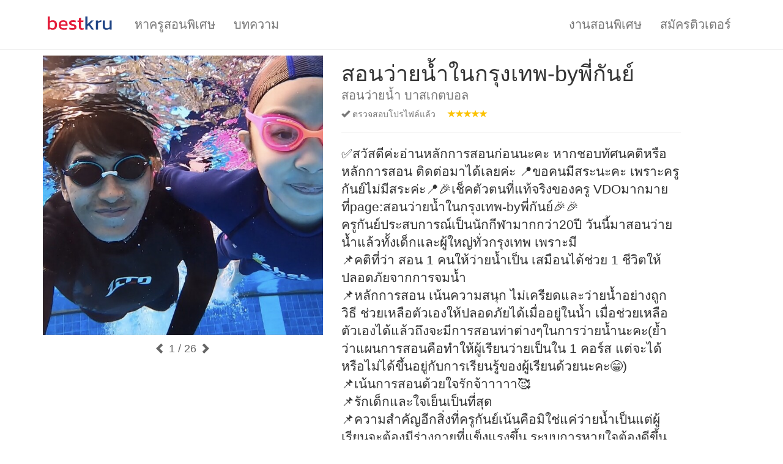

--- FILE ---
content_type: text/html;charset=UTF-8
request_url: https://bestkru.com/100213
body_size: 13606
content:




<!DOCTYPE html>
<html lang="th">
    <head>
        <meta charset="utf-8"/>
        <meta name="viewport" content="width=device-width,initial-scale=1"/>
        <link rel="stylesheet" href="/css-40/min/www.css"/>
        <link rel="preload" href="/css-40/fonts/glyphicons-halflings-regular.woff2" as="font" type="font/woff2" crossorigin/>
        <link rel="preload" href="/js-40/min/www_th_TH.js" as="script"/>
        <script src="/js-40/min/www_th_TH.js" defer></script>
        <link rel="canonical" href="https://bestkru.com/100213"/><meta property="og:url" content="https://bestkru.com/100213"/><meta property="og:title" content="สอนว่ายน้ำในกรุงเทพ-byพี่กันย์"/><meta property="og:type" content="profile"/><meta property="og:image" content="https://bestkru-thumbs.s3-ap-southeast-1.amazonaws.com/143893"/><link rel="preload" href="https://bestkru-thumbs.s3-ap-southeast-1.amazonaws.com/143893" as="image"/><link rel="preload" href="https://bestkru-thumbs.s3-ap-southeast-1.amazonaws.com/140952" as="image"/><meta name="twitter:site" content="@thebestkru"/>
        <title>สอนว่ายน้ำในกรุงเทพ-byพี่กันย์ สอนว่ายน้ำ</title>
        <link rel="icon" sizes="16x16" href="/images/bestkru/favicon-16.png"/>
        <link rel="icon" sizes="32x32" href="/images/bestkru/favicon-32.png"/>
        <meta property="fb:app_id" content="1590524024563251"/>
        <meta property="og:site_name" content="BestKru"/>
        <meta property="og:title" content="สอนว่ายน้ำในกรุงเทพ-byพี่กันย์ สอนว่ายน้ำ"/>
        <meta name="twitter:title" content="สอนว่ายน้ำในกรุงเทพ-byพี่กันย์ สอนว่ายน้ำ"/>
        <link rel="preload" href="https://www.googletagmanager.com/gtag/js?id=UA-385578-8" as="script" fetchpriority="low"/>
        <meta name="format-detection" content="telephone=no"/>
        <script>
            var gtagid = 'UA-385578-8';
            var customer_hash = 'xIv9LjBB0jw6sMig';
var company_id = 100213;
</script>
    </head>
    <body>



<nav class="navbar navbar-default">
    <div class="container">
        <div class="navbar-header">
            <button type="button" class="navbar-toggle" data-toggle="collapse" data-target=".navbar-collapse">
                <span class="icon-bar"></span>
                <span class="icon-bar"></span>
                <span class="icon-bar"></span>
            </button>
            <a class="navbar-brand" href="/"><img src="/images/bestkru/logo-horizontal.svg" width="120" height="40" style="margin-top: -11px;" alt="BestKru: หาติวเตอร์ ครูสอนพิเศษ เรียนตัวต่อตัว เรียนพิเศษออนไลน์"/></a>
        </div>
        <div class="collapse navbar-collapse">
            <ul class="nav navbar-nav">
                <li><a href="/">หาครูสอนพิเศษ</a></li>
                    
                    <li><a href="/blog/">บทความ</a></li>
                    
            </ul>
            <ul class="nav navbar-nav navbar-right">
                
                    
                    <li><a href="/%E0%B8%87%E0%B8%B2%E0%B8%99%E0%B8%AA%E0%B8%AD%E0%B8%99%E0%B8%9E%E0%B8%B4%E0%B9%80%E0%B8%A8%E0%B8%A9/">งานสอนพิเศษ</a></li>
                    
                <li><a href="/สมัครติวเตอร์/">สมัครติวเตอร์</a></li>
            </ul>
        </div>
    </div>
</nav>
<div class="container">
  <div class="row">
    <main itemscope itemtype="http://schema.org/Organization">
<script>
var profileGalleryCurrent=1;
var profileGalleryMax=26;
</script>
    <div class="col-md-5">
<div id="profile-gallery"><a href="#" onclick="event.preventDefault(); return false"><img src="https://bestkru-thumbs.s3-ap-southeast-1.amazonaws.com/143893"/></a><a href="#" onclick="event.preventDefault(); return false"><img src="https://bestkru-thumbs.s3-ap-southeast-1.amazonaws.com/140952" loading="lazy"/></a><a href="#" onclick="event.preventDefault(); return false"><img src="https://bestkru-thumbs.s3-ap-southeast-1.amazonaws.com/167992" loading="lazy"/></a><a href="#" onclick="event.preventDefault(); return false"><img src="https://bestkru-thumbs.s3-ap-southeast-1.amazonaws.com/167990" loading="lazy"/></a><a href="#" onclick="event.preventDefault(); return false"><img src="https://bestkru-thumbs.s3-ap-southeast-1.amazonaws.com/167989" loading="lazy"/></a><a href="#" onclick="event.preventDefault(); return false"><img src="https://bestkru-thumbs.s3-ap-southeast-1.amazonaws.com/167988" loading="lazy"/></a><a href="#" onclick="event.preventDefault(); return false"><img src="https://bestkru-thumbs.s3-ap-southeast-1.amazonaws.com/167987" loading="lazy"/></a><a href="#" onclick="event.preventDefault(); return false"><img src="https://bestkru-thumbs.s3-ap-southeast-1.amazonaws.com/167986" loading="lazy"/></a><a href="#" onclick="event.preventDefault(); return false"><img src="https://bestkru-thumbs.s3-ap-southeast-1.amazonaws.com/167985" loading="lazy"/></a><a href="#" onclick="event.preventDefault(); return false"><img src="https://bestkru-thumbs.s3-ap-southeast-1.amazonaws.com/149584" loading="lazy"/></a><a href="#" onclick="event.preventDefault(); return false"><img src="https://bestkru-thumbs.s3-ap-southeast-1.amazonaws.com/149583" loading="lazy"/></a><a href="#" onclick="event.preventDefault(); return false"><img src="https://bestkru-thumbs.s3-ap-southeast-1.amazonaws.com/147934" loading="lazy"/></a><a href="#" onclick="event.preventDefault(); return false"><img src="https://bestkru-thumbs.s3-ap-southeast-1.amazonaws.com/147933" loading="lazy"/></a><a href="#" onclick="event.preventDefault(); return false"><img src="https://bestkru-thumbs.s3-ap-southeast-1.amazonaws.com/147932" loading="lazy"/></a><a href="#" onclick="event.preventDefault(); return false"><img src="https://bestkru-thumbs.s3-ap-southeast-1.amazonaws.com/147931" loading="lazy"/></a><a href="#" onclick="event.preventDefault(); return false"><img src="https://bestkru-thumbs.s3-ap-southeast-1.amazonaws.com/144127" loading="lazy"/></a><a href="#" onclick="event.preventDefault(); return false"><img src="https://bestkru-thumbs.s3-ap-southeast-1.amazonaws.com/144126" loading="lazy"/></a><a href="#" onclick="event.preventDefault(); return false"><img src="https://bestkru-thumbs.s3-ap-southeast-1.amazonaws.com/143894" loading="lazy"/></a><a href="#" onclick="event.preventDefault(); return false"><img src="https://bestkru-thumbs.s3-ap-southeast-1.amazonaws.com/142741" loading="lazy"/></a><a href="#" onclick="event.preventDefault(); return false"><img src="https://bestkru-thumbs.s3-ap-southeast-1.amazonaws.com/140962" loading="lazy"/></a><a href="#" onclick="event.preventDefault(); return false"><img src="https://bestkru-thumbs.s3-ap-southeast-1.amazonaws.com/140961" loading="lazy"/></a><a href="#" onclick="event.preventDefault(); return false"><img src="https://bestkru-thumbs.s3-ap-southeast-1.amazonaws.com/140960" loading="lazy"/></a><a href="#" onclick="event.preventDefault(); return false"><img src="https://bestkru-thumbs.s3-ap-southeast-1.amazonaws.com/140959" loading="lazy"/></a><a href="#" onclick="event.preventDefault(); return false"><img src="https://bestkru-thumbs.s3-ap-southeast-1.amazonaws.com/140958" loading="lazy"/></a><a href="#" onclick="event.preventDefault(); return false"><img src="https://bestkru-thumbs.s3-ap-southeast-1.amazonaws.com/140954" loading="lazy"/></a><a href="#" onclick="event.preventDefault(); return false"><img src="https://bestkru-thumbs.s3-ap-southeast-1.amazonaws.com/140953" loading="lazy"/></a></div>
<div id="profile-gallery-controls">
  <a href="#" onclick="event.preventDefault(); profileGalleryScroll(-1);"><span class="glyphicon glyphicon-chevron-left"></span></a>
  <span id="profile-gallery-current">1</span> / 26
  <a href="#" onclick="event.preventDefault(); profileGalleryScroll(1);"><span class="glyphicon glyphicon-chevron-right"></span></a>
</div>
</div>
    <div class="col-md-7 col-lg-6">
      <div class="page-header">
        <h1 itemprop="name" style="margin-bottom: 5px">สอนว่ายน้ำในกรุงเทพ-byพี่กันย์ <span class="title-suffix">สอนว่ายน้ำ บาสเกตบอล</span></h1>
    <p class="text-muted"><span style="margin-right: 20px; white-space: nowrap"><span class="glyphicon glyphicon-ok"></span> ตรวจสอบโปรไฟล์แล้ว</span><span style="margin-right: 20px; white-space: nowrap; color: #FCC200; font-size: small"><span class="glyphicon glyphicon-star"></span><span class="glyphicon glyphicon-star"></span><span class="glyphicon glyphicon-star"></span><span class="glyphicon glyphicon-star"></span><span class="glyphicon glyphicon-star"></span></span></p>
<div itemprop="aggregateRating" itemscope itemtype="http://schema.org/AggregateRating">
  <meta itemprop="ratingValue" content="5.0"/>
  <meta itemprop="reviewCount" content="3"/>
</div>
      </div>
      <div id="profile-descr" class="lead" itemprop="description"><p>✅สวัสดีค่ะอ่านหลักการสอนก่อนนะคะ หากชอบทัศนคติหรือหลักการสอน ติดต่อมาได้เลยค่ะ 📍ขอคนมีสระนะคะ เพราะครูกันย์ไม่มีสระค่ะ📍🎉เช็คตัวตนที่แท้จริงของครู VDOมากมายที่page:สอนว่ายน้ำในกรุงเทพ-byพี่กันย์🎉🎉<br/>ครูกันย์ประสบการณ์เป็นนักกีฬามากกว่า20ปี วันนี้มาสอนว่ายน้ำแล้วทั้งเด็กและผู้ใหญ่ทั่วกรุงเทพ เพราะมี<br/>📌คติที่ว่า สอน 1 คนให้ว่ายน้ำเป็น เสมือนได้ช่วย 1 ชีวิตให้ปลอดภัยจากการจมน้ำ<br/>📌หลักการสอน เน้นความสนุก ไม่เครียดและว่ายน้ำอย่างถูกวิธี ช่วยเหลือตัวเองให้ปลอดภัยได้เมื่ออยู่ในน้ำ เมื่อช่วยเหลือตัวเองได้แล้วถึงจะมีการสอนท่าต่างๆในการว่ายน้ำนะคะ(ย้ำว่าแผนการสอนคือทำให้ผู้เรียนว่ายเป็นใน 1 คอร์ส แต่จะได้หรือไม่ได้ขึ้นอยู่กับการเรียนรู้ของผู้เรียนด้วยนะคะ😁)<br/>📌เน้นการสอนด้วยใจรักจ้าาาาา🥰<br/>📌รักเด็กและใจเย็นเป็นที่สุด<br/>📌ความสำคัญอีกสิ่งที่ครูกันย์เน้นคือมิใช่แค่ว่ายน้ำเป็นแต่ผู้เรียนจะต้องมีร่างกายที่แข็งแรงขึ้น ระบบการหายใจต้องดีขึ้น<br/>📌จะเรียนเป็นคอร์ส หรือผู้ใหญ่ที่ไม่ค่อยมีเวลา นัดเรียนเป็นครั้งได้หมด ไม่ว่าจะว่ายเป็นแล้วแต่เน้นปรับจุดบกพร่อง ได้หมดค่ะคุยกันตรงๆทัศนคติเป็นบวกนะคะ😁<br/>📌 รับสอนตามคอนโด สระในหมู่บ้าน สนใจทักมาตกลงสถานที่กันได้ กรุงเทพและปริมณฑล ราคาขึ้นอยู่กับพื้นฐานและระยะทางค่ะ<br/>📌คิดราคาเป็นกันเอง และสามารถตกลงนัดวันเวลาเรียนได้ตามสะดวกค่ะ<br/>✅ขอคนที่มีสระนะคะ เพราะครูกันย์ไม่มีสระประจำจ้าาา<br/>📌ปล.เป็นนักดำน้ำ scuba diving (open water)<br/>📌ปล.สอนว่ายน้ำแล้วสอนบาสเกตบอล(อดีตนักกีฬาทีมชาติบาสเกตบอลคะ😁)<br/>🔥ปล.สามารถทดลองเรียนก่อนได้จ้าาาาา🔥</p></div>
<meta itemprop="priceRange" content="500 บาท/ชม"/>
<section>
<h2 class="h3">ราคาค่าเรียน</h2>
<div class="list-group">
<div class="list-group-item" itemscope itemtype="https://schema.org/Offer">
<h3 class="h4 list-group-item-heading"><span itemprop="name">Level 1</span><span class="label label-default pull-right" itemprop="price">500 บาท ต่อชั่วโมง</span></h3>
    <p class="list-group-item-text" itemprop="description">ระบบหายใจ ปรับสมดุลร่างกาย การลอยตัว การช่วยเหลือตัวเองในน้ำ ท่าว่ายต่างๆอย่างถูกต้อง</p>
</div>
</div>
</section>
<div id="contact" class="text-center bg-success" style="margin: 20px 0; padding: 30px 0">
  <button id="messageButton" type="button" onclick="try { gtag('event','contact_click'); } catch (e) {} showContactInformationFunnel()" class="btn btn-success btn-lg" style="margin: 0 5px 10px 5px">วิธีติดต่อคุณครู</button>
</div>
<div style="line-height: 2.2; margin-bottom: 2rem; overflow: hidden">
<span class="label label-default" style="font-size: 100%; margin-right: 5px"><span class="glyphicon glyphicon-map-marker"></span> ดินแดง</span>
<span class="label label-default" style="font-size: 100%; margin-right: 5px"><span class="glyphicon glyphicon-map-marker"></span> ทองหล่อ</span>
<span class="label label-default" style="font-size: 100%; margin-right: 5px"><span class="glyphicon glyphicon-map-marker"></span> ทาวอินทาวน์</span>
<span class="label label-default" style="font-size: 100%; margin-right: 5px"><span class="glyphicon glyphicon-map-marker"></span> นวมินทร์</span>
<span class="label label-default" style="font-size: 100%; margin-right: 5px"><span class="glyphicon glyphicon-map-marker"></span> บางกะปิ</span>
<span class="label label-default" style="font-size: 100%; margin-right: 5px"><span class="glyphicon glyphicon-map-marker"></span> บางเขน</span>
<span class="label label-default" style="font-size: 100%; margin-right: 5px"><span class="glyphicon glyphicon-map-marker"></span> ปทุมวัน</span>
<span class="label label-default" style="font-size: 100%; margin-right: 5px"><span class="glyphicon glyphicon-map-marker"></span> พญาไท</span>
<span class="label label-default" style="font-size: 100%; margin-right: 5px"><span class="glyphicon glyphicon-map-marker"></span> พระราม 4</span>
<span class="label label-default" style="font-size: 100%; margin-right: 5px"><span class="glyphicon glyphicon-map-marker"></span> พระราม 9</span>
<span class="label label-default" style="font-size: 100%; margin-right: 5px"><span class="glyphicon glyphicon-map-marker"></span> พระโขนง</span>
<span class="label label-default" style="font-size: 100%; margin-right: 5px"><span class="glyphicon glyphicon-map-marker"></span> พัฒนาการ</span>
<span class="label label-default" style="font-size: 100%; margin-right: 5px"><span class="glyphicon glyphicon-map-marker"></span> มหาวิทยาลัยเกษตรศาสตร์</span>
<span class="label label-default" style="font-size: 100%; margin-right: 5px"><span class="glyphicon glyphicon-map-marker"></span> รัชดาภิเษก</span>
<span class="label label-default" style="font-size: 100%; margin-right: 5px"><span class="glyphicon glyphicon-map-marker"></span> ราชวัตร</span>
<span class="label label-default" style="font-size: 100%; margin-right: 5px"><span class="glyphicon glyphicon-map-marker"></span> ราชเทวี</span>
<span class="label label-default" style="font-size: 100%; margin-right: 5px"><span class="glyphicon glyphicon-map-marker"></span> รามคำแหง</span>
<span class="label label-default" style="font-size: 100%; margin-right: 5px"><span class="glyphicon glyphicon-map-marker"></span> ลาดพร้าว</span>
<span class="label label-default" style="font-size: 100%; margin-right: 5px"><span class="glyphicon glyphicon-map-marker"></span> ศรีนครินทร์</span>
<span class="label label-default" style="font-size: 100%; margin-right: 5px"><span class="glyphicon glyphicon-map-marker"></span> สวนหลวง</span>
<span class="label label-default" style="font-size: 100%; margin-right: 5px"><span class="glyphicon glyphicon-map-marker"></span> สาทร</span>
<span class="label label-default" style="font-size: 100%; margin-right: 5px"><span class="glyphicon glyphicon-map-marker"></span> สามเสน</span>
<span class="label label-default" style="font-size: 100%; margin-right: 5px"><span class="glyphicon glyphicon-map-marker"></span> หัวหมาก</span>
<span class="label label-default" style="font-size: 100%; margin-right: 5px"><span class="glyphicon glyphicon-map-marker"></span> เกษตร-นวมินทร์</span>
<span class="label label-default" style="font-size: 100%; margin-right: 5px"><span class="glyphicon glyphicon-map-marker"></span> เสรีไท</span>
<span class="label label-default" style="font-size: 100%; margin-right: 5px"><span class="glyphicon glyphicon-map-marker"></span> เอกมัย</span>
<span class="label label-default" style="font-size: 100%; margin-right: 5px"><span class="glyphicon glyphicon-map-marker"></span> แบรริ่ง</span>
</div>
<div style="margin-bottom: 10px">
<h4 style="margin-bottom: 5px">หมวดหมู่อื่นๆที่แสดง:</h4>
<ul style="list-style-type: none; margin: 0; padding: 0">
<li><span class="glyphicon glyphicon-briefcase"></span> <a href="/%E0%B8%9A%E0%B8%B2%E0%B8%AA%E0%B9%80%E0%B8%81%E0%B9%87%E0%B8%95%E0%B8%9A%E0%B8%AD%E0%B8%A5/">โค้ชบาสเกตบอล</a></li>
<li><span class="glyphicon glyphicon-briefcase"></span> <a href="/%E0%B8%A7%E0%B9%88%E0%B8%B2%E0%B8%A2%E0%B8%99%E0%B9%89%E0%B8%B3/">หาที่เรียนว่ายน้ำ</a></li>
<li><span class="glyphicon glyphicon-briefcase"></span> <a href="/%E0%B8%A7%E0%B9%88%E0%B8%B2%E0%B8%A2%E0%B8%99%E0%B9%89%E0%B8%B3/%E0%B8%9C%E0%B8%B9%E0%B9%89%E0%B9%83%E0%B8%AB%E0%B8%8D%E0%B9%88/">คอร์สเรียนว่ายน้ำ ผู้ใหญ่</a></li>
<li><span class="glyphicon glyphicon-briefcase"></span> <a href="/%E0%B8%A7%E0%B9%88%E0%B8%B2%E0%B8%A2%E0%B8%99%E0%B9%89%E0%B8%B3/%E0%B9%80%E0%B8%94%E0%B9%87%E0%B8%81/">ที่เรียนว่ายน้ำ เด็กเล็ก</a></li>
</ul></div>
<h2 id="reviews" class="page-header" style="margin-top: 30px">รีวิว <small>(3)</small></h2>
<div style="margin-bottom: 20px"><button type="button" onclick="openReviewDialog()" class="btn btn-success">เขียนรีวิว</button></div>
<blockquote>
  <p>ครูเก่งมากครับ</p>
  <footer>โชค &#183; 7 ก.ค. 2023 <span style="color: #FCC200; margin-left: 5px"><span class="glyphicon glyphicon-star"></span><span class="glyphicon glyphicon-star"></span><span class="glyphicon glyphicon-star"></span><span class="glyphicon glyphicon-star"></span><span class="glyphicon glyphicon-star"></span></span></footer>
</blockquote>
<blockquote>
  <p>ชอบมากค่ะ ครูสอนสนุก ว่ายเป็นโดยไม่รู้ตัวเลยค่ะ</p>
  <footer>User &#183; 23 ส.ค. 2022 <span style="color: #FCC200; margin-left: 5px"><span class="glyphicon glyphicon-star"></span><span class="glyphicon glyphicon-star"></span><span class="glyphicon glyphicon-star"></span><span class="glyphicon glyphicon-star"></span><span class="glyphicon glyphicon-star"></span></span></footer>
</blockquote>
<blockquote>
  <p>ครูกันย์สอนว่ายน้ำใจดีและใจเย็นมากเด็กๆชอบมากๆค่ะ</p>
  <footer>User &#183; 23 ส.ค. 2022 <span style="color: #FCC200; margin-left: 5px"><span class="glyphicon glyphicon-star"></span><span class="glyphicon glyphicon-star"></span><span class="glyphicon glyphicon-star"></span><span class="glyphicon glyphicon-star"></span><span class="glyphicon glyphicon-star"></span></span></footer>
</blockquote>
    </div>
    </main>
  </div>
<nav style="margin-top: 3rem">
<div style="display: flex; justify-content: space-between; align-items: end; margin-bottom: 2rem">
<h2 style="margin: 0">ดูครูสอนว่ายน้ำอื่นๆ</h2>
<div class="btn-group">
<button id="related-back" onclick="profileRelatedScroll(-4, 4)" type="button" disabled class="btn btn-default btn-sm"><span class="glyphicon glyphicon-chevron-left"></span></button>
<button id="related-forward" onclick="profileRelatedScroll(4, 4)" type="button" class="btn btn-default btn-sm"><span class="glyphicon glyphicon-chevron-right"></span></button>
</div>
</div>
<div id="related-container" class="row">
<div class="col-xs-6 col-sm-3"><div class="thumbnail" style="position: relative">
<img src="https://bestkru-thumbs.s3-ap-southeast-1.amazonaws.com/61888" style="width: 100%; aspect-ratio: 4/3; object-fit: contain; background: #F0F0F0" loading="lazy"/>
<div class="caption">
<h3 class="h4" style="overflow: hidden; white-space: nowrap; text-overflow: ellipsis"><a href="/29183" class="stretched-link">Wakul Nartpaiboon</a></h3>
<div><span class="profile-stars"><span class="glyphicon glyphicon-star"></span><span class="glyphicon glyphicon-star"></span><span class="glyphicon glyphicon-star"></span><span class="glyphicon glyphicon-star"></span></span><span class="text-muted">2 รีวิว</span></div>
</div>
</div></div>
<div class="col-xs-6 col-sm-3"><div class="thumbnail" style="position: relative">
<img src="https://bestkru-thumbs.s3-ap-southeast-1.amazonaws.com/62615" style="width: 100%; aspect-ratio: 4/3; object-fit: contain; background: #F0F0F0" loading="lazy"/>
<div class="caption">
<h3 class="h4" style="overflow: hidden; white-space: nowrap; text-overflow: ellipsis"><a href="/30662" class="stretched-link">(ครูยอด) เกียรติศักดิ์ โพธิ์ผำใหญ่</a></h3>
</div>
</div></div>
<div class="clearfix visible-xs-block"></div>
<div class="col-xs-6 col-sm-3"><div class="thumbnail" style="position: relative">
<img src="https://bestkru-thumbs.s3-ap-southeast-1.amazonaws.com/205287" style="width: 100%; aspect-ratio: 4/3; object-fit: contain; background: #F0F0F0" loading="lazy"/>
<div class="caption">
<h3 class="h4" style="overflow: hidden; white-space: nowrap; text-overflow: ellipsis"><a href="/43545" class="stretched-link">ครูโอรับสอนว่ายน้ำ</a></h3>
<div><span class="profile-stars"><span class="glyphicon glyphicon-star"></span><span class="glyphicon glyphicon-star"></span><span class="glyphicon glyphicon-star"></span><span class="glyphicon glyphicon-star"></span><span class="glyphicon glyphicon-star"></span></span><span class="text-muted">35 รีวิว</span></div>
</div>
</div></div>
<div class="col-xs-6 col-sm-3"><div class="thumbnail" style="position: relative">
<img src="https://bestkru-thumbs.s3-ap-southeast-1.amazonaws.com/145685" style="width: 100%; aspect-ratio: 4/3; object-fit: contain; background: #F0F0F0" loading="lazy"/>
<div class="caption">
<h3 class="h4" style="overflow: hidden; white-space: nowrap; text-overflow: ellipsis"><a href="/45444" class="stretched-link">ครูเตอ</a></h3>
<div><span class="profile-stars"><span class="glyphicon glyphicon-star"></span><span class="glyphicon glyphicon-star"></span><span class="glyphicon glyphicon-star"></span><span class="glyphicon glyphicon-star"></span><span class="glyphicon glyphicon-star"></span></span><span class="text-muted">5 รีวิว</span></div>
</div>
</div></div>
<div class="clearfix visible-xs-block"></div>
<div class="col-xs-6 col-sm-3 hidden"><div class="thumbnail" style="position: relative">
<img src="https://bestkru-thumbs.s3-ap-southeast-1.amazonaws.com/74851" style="width: 100%; aspect-ratio: 4/3; object-fit: contain; background: #F0F0F0" loading="lazy"/>
<div class="caption">
<h3 class="h4" style="overflow: hidden; white-space: nowrap; text-overflow: ellipsis"><a href="/55933" class="stretched-link">อาภาวี จันทร์สุ่ม</a></h3>
</div>
</div></div>
<div class="col-xs-6 col-sm-3 hidden"><div class="thumbnail" style="position: relative">
<img src="https://bestkru-thumbs.s3-ap-southeast-1.amazonaws.com/169531" style="width: 100%; aspect-ratio: 4/3; object-fit: contain; background: #F0F0F0" loading="lazy"/>
<div class="caption">
<h3 class="h4" style="overflow: hidden; white-space: nowrap; text-overflow: ellipsis"><a href="/57084" class="stretched-link">ณพล บุญจันทร์ (Trainer มอส)</a></h3>
</div>
</div></div>
<div class="clearfix visible-xs-block"></div>
<div class="col-xs-6 col-sm-3 hidden"><div class="thumbnail" style="position: relative">
<div style="width: 100%; aspect-ratio: 4/3; background-color: #EEE; background-image: url(/images/profile-photo/large/no-photo.png); background-size: contain; background-position: center; background-repeat: no-repeat"></div>
<div class="caption">
<h3 class="h4" style="overflow: hidden; white-space: nowrap; text-overflow: ellipsis"><a href="/60085" class="stretched-link">ครูเนเน่ (Naene)</a></h3>
</div>
</div></div>
<div class="col-xs-6 col-sm-3 hidden"><div class="thumbnail" style="position: relative">
<img src="https://bestkru-thumbs.s3-ap-southeast-1.amazonaws.com/78344" style="width: 100%; aspect-ratio: 4/3; object-fit: contain; background: #F0F0F0" loading="lazy"/>
<div class="caption">
<h3 class="h4" style="overflow: hidden; white-space: nowrap; text-overflow: ellipsis"><a href="/63154" class="stretched-link">นายณัฐชวิชญ์ พิพัฒพุฒิพงษ์</a></h3>
<div><span class="profile-stars"><span class="glyphicon glyphicon-star"></span><span class="glyphicon glyphicon-star"></span><span class="glyphicon glyphicon-star"></span><span class="glyphicon glyphicon-star"></span><span class="glyphicon glyphicon-star"></span></span><span class="text-muted">1 รีวิว</span></div>
</div>
</div></div>
<div class="clearfix visible-xs-block"></div>
<div class="col-xs-6 col-sm-3 hidden"><div class="thumbnail" style="position: relative">
<img src="https://bestkru-thumbs.s3-ap-southeast-1.amazonaws.com/78365" style="width: 100%; aspect-ratio: 4/3; object-fit: contain; background: #F0F0F0" loading="lazy"/>
<div class="caption">
<h3 class="h4" style="overflow: hidden; white-space: nowrap; text-overflow: ellipsis"><a href="/63194" class="stretched-link">ดนุ</a></h3>
</div>
</div></div>
<div class="col-xs-6 col-sm-3 hidden"><div class="thumbnail" style="position: relative">
<img src="https://bestkru-thumbs.s3-ap-southeast-1.amazonaws.com/78963" style="width: 100%; aspect-ratio: 4/3; object-fit: contain; background: #F0F0F0" loading="lazy"/>
<div class="caption">
<h3 class="h4" style="overflow: hidden; white-space: nowrap; text-overflow: ellipsis"><a href="/67843" class="stretched-link">หมิว</a></h3>
<div><span class="profile-stars"><span class="glyphicon glyphicon-star"></span><span class="glyphicon glyphicon-star"></span><span class="glyphicon glyphicon-star"></span><span class="glyphicon glyphicon-star"></span></span><span class="text-muted">4 รีวิว</span></div>
</div>
</div></div>
<div class="clearfix visible-xs-block"></div>
<div class="col-xs-6 col-sm-3 hidden"><div class="thumbnail" style="position: relative">
<img src="https://bestkru-thumbs.s3-ap-southeast-1.amazonaws.com/103621" style="width: 100%; aspect-ratio: 4/3; object-fit: contain; background: #F0F0F0" loading="lazy"/>
<div class="caption">
<h3 class="h4" style="overflow: hidden; white-space: nowrap; text-overflow: ellipsis"><a href="/79067" class="stretched-link">ครูกาเหว่า กทม.</a></h3>
</div>
</div></div>
<div class="col-xs-6 col-sm-3 hidden"><div class="thumbnail" style="position: relative">
<img src="https://bestkru-thumbs.s3-ap-southeast-1.amazonaws.com/93240" style="width: 100%; aspect-ratio: 4/3; object-fit: contain; background: #F0F0F0" loading="lazy"/>
<div class="caption">
<h3 class="h4" style="overflow: hidden; white-space: nowrap; text-overflow: ellipsis"><a href="/90183" class="stretched-link">เรียนว่ายน้ำกับโค้ชทราย อดีตทีมชาติไทย</a></h3>
</div>
</div></div>
<div class="clearfix visible-xs-block"></div>
<div class="col-xs-6 col-sm-3 hidden"><div class="thumbnail" style="position: relative">
<img src="https://bestkru-thumbs.s3-ap-southeast-1.amazonaws.com/177960" style="width: 100%; aspect-ratio: 4/3; object-fit: contain; background: #F0F0F0" loading="lazy"/>
<div class="caption">
<h3 class="h4" style="overflow: hidden; white-space: nowrap; text-overflow: ellipsis"><a href="/91899" class="stretched-link">ครูโอ๊ต ว่ายน้ำ</a></h3>
</div>
</div></div>
<div class="col-xs-6 col-sm-3 hidden"><div class="thumbnail" style="position: relative">
<img src="https://bestkru-thumbs.s3-ap-southeast-1.amazonaws.com/121851" style="width: 100%; aspect-ratio: 4/3; object-fit: contain; background: #F0F0F0" loading="lazy"/>
<div class="caption">
<h3 class="h4" style="overflow: hidden; white-space: nowrap; text-overflow: ellipsis"><a href="/93512" class="stretched-link">ครูแหม่ม ธานิอร  โสมทอง</a></h3>
<div><span class="profile-stars"><span class="glyphicon glyphicon-star"></span><span class="glyphicon glyphicon-star"></span><span class="glyphicon glyphicon-star"></span><span class="glyphicon glyphicon-star"></span><span class="glyphicon glyphicon-star"></span></span><span class="text-muted">1 รีวิว</span></div>
</div>
</div></div>
<div class="clearfix visible-xs-block"></div>
<div class="col-xs-6 col-sm-3 hidden"><div class="thumbnail" style="position: relative">
<img src="https://bestkru-thumbs.s3-ap-southeast-1.amazonaws.com/127423" style="width: 100%; aspect-ratio: 4/3; object-fit: contain; background: #F0F0F0" loading="lazy"/>
<div class="caption">
<h3 class="h4" style="overflow: hidden; white-space: nowrap; text-overflow: ellipsis"><a href="/94891" class="stretched-link">ดิว [Swim Swing Swimming^^]</a></h3>
</div>
</div></div>
<div class="col-xs-6 col-sm-3 hidden"><div class="thumbnail" style="position: relative">
<img src="https://bestkru-thumbs.s3-ap-southeast-1.amazonaws.com/122272" style="width: 100%; aspect-ratio: 4/3; object-fit: contain; background: #F0F0F0" loading="lazy"/>
<div class="caption">
<h3 class="h4" style="overflow: hidden; white-space: nowrap; text-overflow: ellipsis"><a href="/95426" class="stretched-link">ครูต้องรับสอนว่ายน้ำ โซนปิ่นเกล้า บางแค</a></h3>
<div><span class="profile-stars"><span class="glyphicon glyphicon-star"></span><span class="glyphicon glyphicon-star"></span><span class="glyphicon glyphicon-star"></span><span class="glyphicon glyphicon-star"></span><span class="glyphicon glyphicon-star"></span></span><span class="text-muted">3 รีวิว</span></div>
</div>
</div></div>
<div class="clearfix visible-xs-block"></div>
<div class="col-xs-6 col-sm-3 hidden"><div class="thumbnail" style="position: relative">
<img src="https://bestkru-thumbs.s3-ap-southeast-1.amazonaws.com/138745" style="width: 100%; aspect-ratio: 4/3; object-fit: contain; background: #F0F0F0" loading="lazy"/>
<div class="caption">
<h3 class="h4" style="overflow: hidden; white-space: nowrap; text-overflow: ellipsis"><a href="/99683" class="stretched-link">รัชชานนท์ นิกรแสน</a></h3>
</div>
</div></div>
<div class="col-xs-6 col-sm-3 hidden"><div class="thumbnail" style="position: relative">
<div style="width: 100%; aspect-ratio: 4/3; background-color: #EEE; background-image: url(/images/profile-photo/large/no-photo.png); background-size: contain; background-position: center; background-repeat: no-repeat"></div>
<div class="caption">
<h3 class="h4" style="overflow: hidden; white-space: nowrap; text-overflow: ellipsis"><a href="/100869" class="stretched-link">ครูวา สอนว่ายน้ำ</a></h3>
</div>
</div></div>
<div class="clearfix visible-xs-block"></div>
<div class="col-xs-6 col-sm-3 hidden"><div class="thumbnail" style="position: relative">
<div style="width: 100%; aspect-ratio: 4/3; background-color: #EEE; background-image: url(/images/profile-photo/large/no-photo.png); background-size: contain; background-position: center; background-repeat: no-repeat"></div>
<div class="caption">
<h3 class="h4" style="overflow: hidden; white-space: nowrap; text-overflow: ellipsis"><a href="/104053" class="stretched-link">Pinky Man</a></h3>
</div>
</div></div>
<div class="col-xs-6 col-sm-3 hidden"><div class="thumbnail" style="position: relative">
<img src="https://bestkru-thumbs.s3-ap-southeast-1.amazonaws.com/190770" style="width: 100%; aspect-ratio: 4/3; object-fit: contain; background: #F0F0F0" loading="lazy"/>
<div class="caption">
<h3 class="h4" style="overflow: hidden; white-space: nowrap; text-overflow: ellipsis"><a href="/112672" class="stretched-link">ครูภู</a></h3>
</div>
</div></div>
</div>
</nav>
</div>


<div id="dialogReview" class="modal" tabindex="-1" role="dialog">
    <div class="modal-dialog" role="document">
        <div class="modal-content">
            <form onsubmit="event.preventDefault(); return reviewCompany(100213, $('#reviewScore').val(), $('#reviewText').val());">
                <div class="modal-header">
                    <button type="button" class="close" data-dismiss="modal" aria-label="Close"><span aria-hidden="true">&times;</span></button>
                    <h4 class="modal-title">รีวิว</h4>
                </div>
                <div class="modal-body">
                    <div class="form-group">
                        <label for="reviewScore" class="control-label">คะแนน</label>
                        <select id="reviewScore" class="form-control" onchange="reviewScoreChanged()">
                            <option value="5">5 ⭐⭐⭐⭐⭐</option>
                            <option value="4">4 ⭐⭐⭐⭐</option>
                            <option value="3">3 ⭐⭐⭐</option>
                            <option value="2">2 ⭐⭐</option>
                            <option value="1">1 ⭐</option>
                        </select>
                    </div>
                    <div id="reviewNegativeWarning" class="alert alert-warning" style="margin-bottom: 15px; display: none">เราขอให้ผู้เขียนรีวิวที่ให้คะแนนน้อยระบุปัญหาหรือสิ่งที่ไม่น่าพึงพอใจที่เกิดขึ้นเพื่อที่เราจะได้แชร์ข้อมูลนี้กับลูกค้าท่านอื่น</div>
                    <div class="form-group">
                        <label for="reviewText" class="control-label">เขียนรีวิว</label>
                        <textarea id="reviewText" rows="5" class="form-control"></textarea>
                    </div>
                </div>
                <div class="modal-footer">
                    <button type="submit" class="btn btn-primary">โพสต์รีวิว</button>
                </div>
            </form>
        </div>
    </div>
</div>

<script>
    function openReviewDialog() {
        if (!window.customer_id) {
            dmVerifyPhone(openReviewDialog);
            return;
        }

        reviewScoreChanged();
        $('#dialogReview').modal('show');
    }

    function reviewScoreChanged() {
        if ($('#reviewScore').val() < 4) {
            $('#reviewNegativeWarning').show();
            $('#reviewText').prop('required', true).prop('minLength', '10');
        } else {
            $('#reviewNegativeWarning').hide();
            $('#reviewText').removeAttr('required minlength');
        }
    }

    function reviewCompany(company_id, score, text) {
        $.ajax({
            method: "POST",
            url: "/api/reviews/post",
            data: {
                "customer_hash": customer_hash,
                "company_id": company_id,
                "score": score,
                "txt": text
            },
            dataType: "json",
            cache: false,
            success: function () {
                window.location.hash = "#reviews";
                window.location.reload();
            },
            error: function (xhr) {
                alert('ขออภัย');
            }
        });
    }
</script>



<div id="dialogContactInfo" class="modal" tabindex="-1" role="dialog">
    <div class="modal-dialog" role="document">
        <div class="modal-content">
            <div class="modal-header">
                <button type="button" class="close" data-dismiss="modal" aria-label="Close"><span aria-hidden="true">&times;</span></button>
                <h4 class="modal-title">ติดต่อครูสอนพิเศษ</h4>
            </div>
            <div class="modal-body">
                <p id="contactsintro" class="bg-warning" style="padding: 5px 10px; margin-bottom: 15px; text-align: center">ข้อมูลการติดต่อของคุณถูกส่งให้คุณครูแล้ว โปรดรอการติดต่อกลับจากคุณครู</p>
                <table class="table" style="margin-bottom: 10px"><tbody><tr><td class="text-center"><span class="glyphicon glyphicon-refresh fa-spin" style="margin-right: 3px"></span> กำลังดาวน์โหลด</td></tr></tbody></table>
            </div>
            </form>
        </div>
    </div>
</div>




<script>
    const contact_type = {
        "email": "อีเมล",
        "phone": "เบอร์โทรศัพท์",
        "website": "เว็บไซต์",
        "address": "ที่อยู่บริษัท",
        "facebook": "Facebook",
        "instagram": "Instagram",
        "kakaotalk": "KakaoTalk",
        "line": "LINE",
        "skype": "Skype",
        "wechat": "WeChat",
        "whatsapp": "WhatsApp",
        "youtube": "YouTube"
    };
</script>

<script>
    function showContactInformation(company_id) {
        $.ajax({
            method: "GET",
            url: "/api/company/contacts",
            data: {
                "customer_hash": customer_hash,
                "company_id": company_id,
                "search_hash": window.search_hash || '',
                "service_id": window.service_id || 0,
                "forceonline": window.forceonline || 0
            },
            dataType: "json",
            cache: false,
            success: function (data) {
                var table = $('#dialogContactInfo table');
                table.empty();
                if (data.contacts) {
                    for (var cc of data.contacts) {
                        table.append("<tr><td width=\"33%\" align=\"right\">" + contact_type[cc.contact_type] + "</td><td style=\"word-break: break-all\">" + formatContact(cc) + "</td></tr>");
                    }
                }
                if (data.intro) {
                    document.getElementById('contactsintro').textContent = data.intro;
                }
                if (data.value && data.value > 0) {
                    try {
                        gtag("event", "start_chat");
                    } catch (e) {
                    }
                }
            },
            error: function (xhr) {
                alert('ขออภัย');
            }
        });

        $('#dialogContactInfo').modal('show');
    }

    function showContactInformationFunnel() {
        if (!window.customer_id) {
            dmVerifyPhone(showContactInformationFunnel);
        } else if (!window.customer_name) {
            customerProfileModal(showContactInformationFunnel);
        } else if (!window.search_hash && !window.service_id) {
            profileServiceChooseModal(showContactInformationFunnel);
        } else if (window.forceonline_ask && !window.forceonline) {
            profileForceOnlineModal(showContactInformationFunnel);
        } else {
            showContactInformation(100213);
        }
    }

    function formatContact(cc) {
        if (cc.contact.startsWith('http://') || cc.contact.startsWith('https://')) {
            return createLink(cc.contact, cc.contact);
        } else if (cc.contact.match(/^[a-zA-Z0-9\.\-]+@[a-zA-Z0-9\.\-]+$/)) {
            return createLink('mailto:' + cc.contact, cc.contact);
        } else if (cc.contact_type === 'phone') {
            return createLink('tel:' + cc.contact.replaceAll(' ', ''), cc.contact);
        } else if (cc.contact_type === 'facebook') {
            return createLink('https://www.facebook.com/search/top?q=' + encodeURIComponent(cc.contact), cc.contact);
        } else if (cc.contact_type === 'instagram' && cc.contact.match(/^[a-zA-Z0-9]+$/)) {
            return createLink('https://www.instagram.com/' + cc.contact + '/', cc.contact);
        } else if (cc.contact_type === 'line' && cc.contact.match(/^@[a-z0-9]+$/)) {
            return createLink('https://line.me/R/ti/p/' + cc.contact, cc.contact);
        } else if (cc.contact_type === 'whatsapp' && cc.contact.match(/^[0-9]+$/)) {
            return createLink('https://api.whatsapp.com/send/?phone=' + cc.contact, cc.contact);
        } else if (cc.contact_type === 'address') {
            return createLink('https://www.google.com/maps/search/' + encodeURIComponent(cc.contact) + '/', cc.contact);
        } else {
            return cc.contact + '<button type="button" onclick="copyContentToClipboard(this.parentElement)" class="btn btn-primary btn-xs" style="margin-left: 0.5rem"><span class="glyphicon glyphicon-copy" style="margin-right: 0.5rem"></span>คัดลอก</button>';
        }
    }

    function createLink(href, anchor) {
        var a = document.createElement('a');
        a.href = href;
        a.textContent = anchor;
        a.target = '_blank';
        return a.outerHTML;
    }
</script>


<div class="modal fade" id="dialogVerifyPhone" tabindex="-1" role="dialog">
    <div class="modal-dialog" role="document">
        <div class="modal-content">
            <form onsubmit="event.preventDefault(); return dmVerifyPhoneSendCode();">
                <div class="modal-header">
                    <button type="button" class="close" data-dismiss="modal" aria-label="ปิด"><span aria-hidden="true">&times;</span></button>
                    <h4 class="modal-title">ยืนยันเบอร์โทร</h4>
                </div>
                <div class="modal-body">
                    <p id="dmvpMessage">โปรดยืนยันเบอร์โทรของคุณเพื่อดำเนินการต่อ</p>
                    <div class="form-group">
                        <label class="control-label" id="contact-type-name">เบอร์โทรของคุณ</label>
                        <input type="tel" id="dmvpNumber" class="form-control" required="required" maxlength="12" autocomplete="tel-national" pattern="0[0-9]{8,9}" placeholder="กดที่นี่เพื่อพิมพ์"/>
                        <p class="help-block">ตัวอย่าง 0987654321</p>
                    </div>
                    <div class="form-group" style="margin-bottom: 0">
                        <div class="radio"><label><input type="radio" name="dmvpMethod" value="sms" checked="checked"/> ส่งรหัสให้ฉันทางข้อความ</label></div>
                        <div class="radio" style="margin-bottom: 5px"><label><input type="radio" name="dmvpMethod" value="call"/> โทรหาฉันและบอกรหัสแก่ฉัน</label></div>
                    </div>
                </div>
                <div class="modal-footer">
                    <button type="submit" class="btn btn-primary btn-lg">ดำเนินการต่อ <span class="glyphicon glyphicon-chevron-right"></span></button>
                </div>
            </form>
        </div>
    </div>
</div>

<div class="modal fade" id="dialogVerifyPhoneCode" tabindex="-1" role="dialog">
    <div class="modal-dialog" role="document">
        <div class="modal-content">
            <form onsubmit="event.preventDefault(); return dmVerifyPhoneCheckCode();">
                <div class="modal-header">
                    <button type="button" class="close" data-dismiss="modal" aria-label="ปิด"><span aria-hidden="true">&times;</span></button>
                    <h4 class="modal-title">ยืนยันเบอร์โทร</h4>
                </div>
                <div class="modal-body">
                    <p>โปรดพิมพ์รหัสยืนยันที่ได้รับด้านล่าง</p>
                    <div class="form-group">
                        <label class="control-label" id="contact-type-name">รหัสยืนยัน</label>
                        <input type="number" id="dmvpCode" class="form-control" required="required" minlength="4" maxlength="4" min="1000" max="9999" autocomplete="off" pattern="[0-9]{4}" placeholder="กดที่นี่เพื่อพิมพ์" style="width: 6em"/>
                    </div>
                    <p id="canresend">หากคุณไม่ได้รับรหัสยืนยันภายใน <span id="resend-timer">30</span> วินาที เราสามารถส่งให้คุณได้อีกครั้ง</p>
                    <p id="resendbutton"><button type="button" class="btn btn-default" onclick="dmVerifyPhoneReSendCode(this)">ส่งรหัสยืนยันอีกครั้ง</button></p>
                    <div id="resent">
                        <p><span class="glyphicon glyphicon-ok text-success" style="margin-right: 4px"></span> เราส่งรหัสยืนยันให้คุณอีกครั้งเรียบร้อยแล้ว โปรดรอสักครู่</p>
                        <p>หากคุณยังคงไม่ได้รับรหัสยืนยันเมื่อกดขอรับรหัสเป็นครั้งที่สองแล้ว คุณสามารถรับรหัสยืนยันเบอร์โทรผ่านการโทรได้</p>
                    </div>
                </div>
                <div class="modal-footer">
                    <button type="submit" class="btn btn-primary btn-lg">ยืนยันเบอร์โทร <span class="glyphicon glyphicon-chevron-right"></span></button>
                </div>
            </form>
        </div>
    </div>
</div>            

<script>
    var dmvpReturn;
    var dmvpHash;

    function dmVerifyPhone(ret, phone, message, force) {
        try {
            gtag("event", "verify-phone.start");
        } catch (e) {
        }
        dmvpReturn = ret;
        if (message) {
            $('#dmvpMessage').text(message);
        }
        if (force) {
            $('#dialogVerifyPhone').modal({
                show: false,
                backdrop: 'static',
                keyboard: false
            });
            $('#dialogVerifyPhoneCode').modal({
                show: false,
                backdrop: 'static',
                keyboard: false
            });
            $('#dialogVerifyPhone .modal-header .close').hide();
            $('#dialogVerifyPhoneCode .modal-header .close').hide();
        }
        dmVerifyPhoneStart(phone);
    }

    function dmVerifyPhoneStart(phone) {
        $('#dmvpNumber').val(phone ? phone : '');
        $('input[name=dmvpMethod]').prop('checked', false).first().prop('checked', true);
        $('#dialogVerifyPhone button[type=submit]').prop('disabled', false);
        $('#dialogVerifyPhone').modal('show');
    }

    function dmVerifyPhoneSendCode() {
        var phone = $('#dmvpNumber').val();
        var method = $('input[name=dmvpMethod]:checked').val();

        $('#dialogVerifyPhone button[type=submit]').prop('disabled', true);
        $.ajax({
            method: "POST",
            url: "/api/verify_phone/send",
            data: {
                "country_code": 'th',
                "phone": phone,
                "method": method
            },
            dataType: "json",
            cache: false,
            success: function (data) {
                dmvpHash = data.hash;
                $('#dialogVerifyPhone').modal('hide');
                $('#resendbutton').hide();
                $('#resent').hide();
                $('#dialogVerifyPhoneCode button[type=submit]').prop('disabled', false);
                $('#dmvpCode').val('');
                $('#dialogVerifyPhoneCode').modal('show');

                var resendTimer = 20;
                var resendInterval = setInterval(function () {
                    resendTimer--;
                    document.getElementById('resend-timer').textContent = resendTimer;
                    if (resendTimer <= 0) {
                        clearInterval(resendInterval);
                        $('#resendbutton').show(300);
                    }
                }, 1000);
            },
            error: function () {
                try {
                    gtag("event", "verify-phone.error");
                } catch (e) {
                }
                alert('ขออภัย');
            }
        });
    }

    function dmVerifyPhoneReSendCode(button) {
        $(button).prop('disabled', true);
        $.ajax({
            method: "POST",
            url: "/api/verify_phone/resend",
            data: {
                "hash": dmvpHash
            },
            dataType: "json",
            cache: false,
            success: function () {
                $('#resent').show(300);
            },
            error: function () {
                try {
                    gtag("event", "verify-phone.resend.error");
                } catch (e) {
                }
                alert('ขออภัย');
            }
        });
    }

    function dmVerifyPhoneCheckCode() {
        $('#dialogVerifyPhoneCode button[type=submit]').prop('disabled', true);
        $.ajax({
            method: "POST",
            url: "/api/verify_phone/check",
            data: {
                "hash": dmvpHash,
                "code": $('#dmvpCode').val(),
                "customer_hash": 'xIv9LjBB0jw6sMig'
            },
            dataType: "json",
            cache: false,
            success: function (data) {
                try {
                    gtag("event", "verify-phone.success");
                } catch (e) {
                }
                if (data.customer) {
                    if (data.customer.customer_id > 0) {
                        window.customer_id = data.customer.customer_id;
                    }
                    if (data.customer.name) {
                        window.customer_name = data.customer.name;
                    }
                }
                $('#dialogVerifyPhoneCode').modal('hide');
                if (dmvpReturn) {
                    dmvpReturn(dmvpHash, data);
                }
            },
            error: function () {
                try {
                    gtag("event", "verify-phone.check.error");
                } catch (e) {
                }
                alert('ขออภัย');
                $('#dialogVerifyPhoneCode').modal('hide');
                dmVerifyPhoneStart();
            }
        });
        return false;
    }
</script>




<form id="customerProfileForm" onsubmit="event.preventDefault(); customerProfileUpdate();">
    <input type="hidden" name="customer_hash" value="xIv9LjBB0jw6sMig"/>
    <div id="customerProfileModal" class="modal fade" tabindex="-1" role="dialog">
        <div class="modal-dialog modal-sm" role="document">
            <div class="modal-content">
                <div class="modal-header">
                    <button type="button" class="close" data-dismiss="modal" aria-label="Close"><span aria-hidden="true">&times;</span></button>
                    <h4 class="modal-title">โปรไฟล์นักเรียน</h4>
                </div>
                <div class="modal-body">
                    <p>โปรดกรอกแบบฟอร์มด้านล่างนี้ก่อนดูข้อมูลการติดต่อของคุณครู</p>
                    <div class="form-group">
                        <label for="inpName">ชื่อของคุณ</label>
                        <input type="text" class="form-control" id="inpName" name="name" value="" required>
                    </div>
                    <div class="form-group">
                        <label for="inpLine">Line ID ของคุณ (ถ้ามี)</label>
                        <input type="text" class="form-control" id="inpLine" name="line" value="">
                    </div>
                    <!--
                    <div class="form-group">
                        <label for="inpFacebook">Facebook ของคุณ (ถ้ามี)</label>
                        <input type="text" class="form-control" id="inpFacebook" name="facebook" value="">
                    </div>
                    -->
                </div>
                <div class="modal-footer">
                    <button type="submit" class="btn btn-primary btn-lg">ดำเนินการต่อ <span class="glyphicon glyphicon-chevron-right"></span></button>
                </div>
            </div>
        </div>
    </div>
</form>

<script>
    var customerProfileSuccess = null;
    function customerProfileModal(onSuccess) {
        customerProfileSuccess = onSuccess;
        try {
            gtag("event", "customerprofile-dialog.start");
        } catch (e) {
        }
        $('#customerProfileModal').modal('show');
    }

    function customerProfileUpdate() {
        try {
            gtag("event", "customerprofile-dialog.update");
        } catch (e) {
        }
        fetch("/api/customers/update", {
            body: new FormData(document.getElementById('customerProfileForm')),
            method: "post"
        }).then(async (response) => {
            if (response.ok) {
                $('#customerProfileModal').modal('hide');

                var data = await response.json();
                console.log(data);
                if (data && data.name) {
                    window.customer_name = data.name;
                }

                if (customerProfileSuccess) {
                    customerProfileSuccess();
                }
            } else {
                alert('ขออภัย');
            }
        }).catch((error) => {
            alert('ขออภัย: ' + error);
        });
    }
</script>






<div id="profileServiceChoose" class="modal fade" tabindex="-1" role="dialog">
    <div class="modal-dialog modal-sm" role="document">
        <div class="modal-content">
            <div class="modal-header">
                <button type="button" class="close" data-dismiss="modal" aria-label="Close"><span aria-hidden="true">&times;</span></button>
                <h4 class="modal-title">วิชา</h4>
            </div>
            <div class="modal-body">
                <h5>โปรดเลือกวิชาที่คุณสนใจ</h5>
                <div class="radio input-lg" style="margin-bottom: 0"><label><input type="radio" name="service_id" onclick="profileServiceChoose(37)"/> บาสเกตบอล</label></div>
<div class="radio input-lg" style="margin-bottom: 0"><label><input type="radio" name="service_id" onclick="profileServiceChoose(14)"/> ว่ายน้ำ</label></div>
<div class="radio input-lg" style="margin-bottom: 0"><label><input type="radio" name="service_id" onclick="profileServiceChoose(699)"/> ว่ายน้ำสำหรับผู้ใหญ่</label></div>
<div class="radio input-lg" style="margin-bottom: 0"><label><input type="radio" name="service_id" onclick="profileServiceChoose(674)"/> ว่ายน้ำสำหรับเด็ก</label></div>

            </div>
        </div>
    </div>
</div>

<script>
    var profileServiceChooseSuccess = null;
    function profileServiceChooseModal(onSuccess) {
        profileServiceChooseSuccess = onSuccess;
        Array.from(document.querySelectorAll('#profileServiceChoose input[type=radio]'), input => input.checked = false);
        $('#profileServiceChoose').modal('show');
    }

    function profileServiceChoose(service_id) {
        $('#profileServiceChoose').modal('hide');
        window.service_id = service_id;
        if (profileServiceChooseSuccess) {
            profileServiceChooseSuccess();
        }
    }
</script>




<footer class="container text-muted" style="margin-top: 30px; border-top: 1px solid #EEE; padding-top: 15px;">
    
    <div class="row">
        <div class="col-xs-12 col-sm-6">
            &copy; 2014-2026 BestKru
            <div>
                <a href="/tos" rel="nofollow" class="text-muted">Terms of service</a> &#183;
                <a href="/privacy" rel="nofollow" class="text-muted">Privacy policy</a> &#183;
                <a href="/contact" rel="nofollow" class="text-muted">ติดต่อเรา</a>
            </div>
        </div>
        <div id="footer-social" class="col-xs-12 col-sm-6">
            <a href="https://www.facebook.com/TheBestKru/" rel="nofollow"><span class="i i-facebook" role="img" aria-label="Facebook"></span></a>
            <a href="https://twitter.com/thebestkru" rel="nofollow"><span class="i i-twitter" role="img" aria-label="Twitter"></span></a>
            <a href="https://www.linkedin.com/company/bestkru" rel="nofollow"><span class="i i-linkedin" role="img" aria-label="LinkedIn"></span></a>
        </div>
    </div>
</footer>
<script type="application/ld+json">
[
{
  "@context": "https://schema.org",
  "@type": "BreadcrumbList",
  "itemListElement": [{
    "@type": "ListItem",
    "position": 1,
    "name": "บาสเกตบอล",
    "item": "https://bestkru.com/%E0%B8%9A%E0%B8%B2%E0%B8%AA%E0%B9%80%E0%B8%81%E0%B9%87%E0%B8%95%E0%B8%9A%E0%B8%AD%E0%B8%A5/"
  },{
    "@type": "ListItem",
    "position": 2,
    "name": "สอนว่ายน้ำในกรุงเทพ-byพี่กันย์"
  }]
}
,
{
  "@context": "https://schema.org",
  "@type": "BreadcrumbList",
  "itemListElement": [{
    "@type": "ListItem",
    "position": 1,
    "name": "ว่ายน้ำ",
    "item": "https://bestkru.com/%E0%B8%A7%E0%B9%88%E0%B8%B2%E0%B8%A2%E0%B8%99%E0%B9%89%E0%B8%B3/"
  },{
    "@type": "ListItem",
    "position": 2,
    "name": "สอนว่ายน้ำในกรุงเทพ-byพี่กันย์"
  }]
}
,
{
  "@context": "https://schema.org",
  "@type": "BreadcrumbList",
  "itemListElement": [{
    "@type": "ListItem",
    "position": 1,
    "name": "ว่ายน้ำสำหรับผู้ใหญ่",
    "item": "https://bestkru.com/%E0%B8%A7%E0%B9%88%E0%B8%B2%E0%B8%A2%E0%B8%99%E0%B9%89%E0%B8%B3/%E0%B8%9C%E0%B8%B9%E0%B9%89%E0%B9%83%E0%B8%AB%E0%B8%8D%E0%B9%88/"
  },{
    "@type": "ListItem",
    "position": 2,
    "name": "สอนว่ายน้ำในกรุงเทพ-byพี่กันย์"
  }]
}
,
{
  "@context": "https://schema.org",
  "@type": "BreadcrumbList",
  "itemListElement": [{
    "@type": "ListItem",
    "position": 1,
    "name": "ว่ายน้ำสำหรับเด็ก",
    "item": "https://bestkru.com/%E0%B8%A7%E0%B9%88%E0%B8%B2%E0%B8%A2%E0%B8%99%E0%B9%89%E0%B8%B3/%E0%B9%80%E0%B8%94%E0%B9%87%E0%B8%81/"
  },{
    "@type": "ListItem",
    "position": 2,
    "name": "สอนว่ายน้ำในกรุงเทพ-byพี่กันย์"
  }]
}
]
</script>
</body></html>
